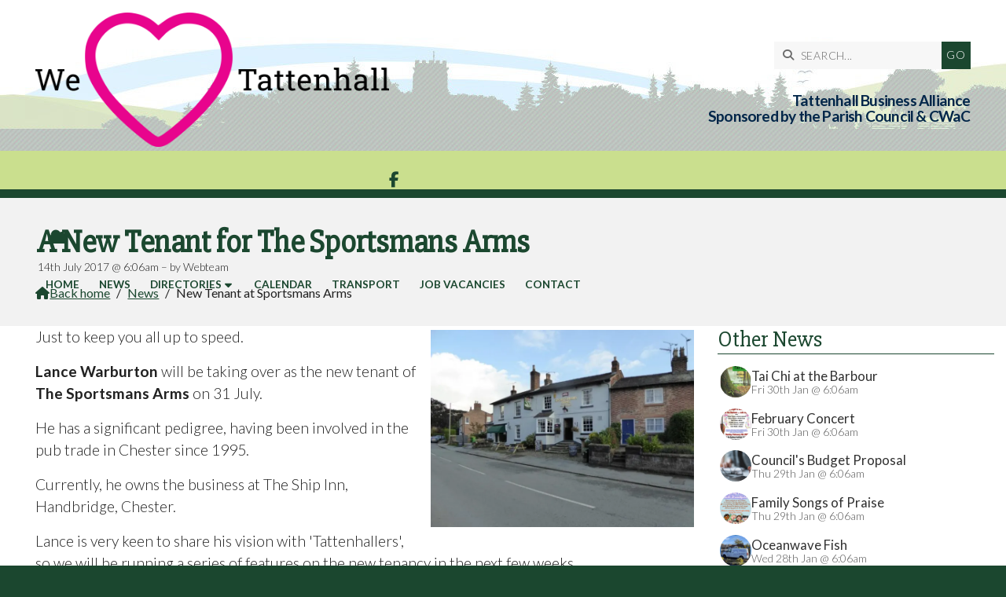

--- FILE ---
content_type: text/html; charset=UTF-8
request_url: https://www.tattenhall.org/news/new-tenant-for-sportsmans-arms.html
body_size: 3172
content:
<!DOCTYPE html>
<html lang="en">
<head>
<meta charset="utf-8">
<title>Tattenhall Online - A New Tenant at The Sportsmans</title>
<meta name="description" content="Just to keep you all up to speed.">
<meta name="viewport" content="width=device-width, initial-scale=1, maximum-scale=5">
<meta name="format-detection" content="telephone=no">
<link rel="canonical" href="https://www.tattenhall.org/news/new-tenant-for-sportsmans-arms.html">

<!-- TATTENHALLONLINE RESOURCES -->
<link rel="preconnect" href="https://l1.tm-web-02.co.uk" crossorigin>
<link rel="preconnect" href="https://l2.tm-web-02.co.uk" crossorigin>
<link rel="preconnect" href="https://l3.tm-web-02.co.uk" crossorigin>
<link rel="preconnect" href="https://l4.tm-web-02.co.uk" crossorigin>
<link rel="preconnect" href="https://fonts.googleapis.com">
<link rel="preconnect" href="https://fonts.gstatic.com" crossorigin>
<link href="https://fonts.googleapis.com/css2?family=Lato:ital,wght@0,300;0,400;0,500;0,700;1,300;1,400&family=Slabo+27px:ital,wght@0,400;0,600&display=swap" rel="stylesheet">
<link rel="stylesheet" href="/styles-162-11-0-1-1058.css" type="text/css" defer>
<script rel="preconnect" type="text/javascript" src="/javascript.js"></script>
<script rel="preconnect" type="text/javascript" src="/javascript-swp.js"></script>

<!-- SOCIAL PROPERTIES -->
<meta property="og:title" content="Tattenhall Online - A New Tenant for The Sportsmans Arms">
<meta property="og:type" content="article">
<meta property="og:image" content="https://l3.tm-web-02.co.uk/lib/image-dynamic-jpg-255190.webp">
<meta property="og:description" content="Just to keep you all up to speed.">
<meta property="og:url" content="https://www.tattenhall.org/news/new-tenant-for-sportsmans-arms.html">
<meta property="fb:app_id" content="337514312984569">
<meta name="twitter:card" content="summary">
<meta name="twitter:title" content="Tattenhall Online - A New Tenant for The Sportsmans Arms">
<meta name="twitter:image" content="https://l2.tm-web-02.co.uk/lib/image-square-jpg-255190.webp">
<meta name="twitter:description" content="Just to keep you all up to speed.">

<!-- GOOGLE ANALYTICS -->
<script async src="https://www.googletagmanager.com/gtag/js?id=G-B7D7H6XK2W"></script><script> window.dataLayer = window.dataLayer || []; function gtag(){dataLayer.push(arguments);} gtag('js',new Date()); gtag('config','G-B7D7H6XK2W');</script>

<!-- GOOGLE ANALYTICS (REMOTE) -->
<script async src="https://www.googletagmanager.com/gtag/js?id=UA-65544467-1"></script> <script> window.dataLayer = window.dataLayer || []; function gtag() { dataLayer.push(arguments); } gtag('js', new Date()); gtag('config', 'UA-65544467-1'); </script>
</head>

<!-- PR0162 PA63504 CA0 -->
<body>
<div id="wrp" class="dsk f22 p63504 pp32652"><div class="slw sp150" id="hed"><header class="hdd"><div id="sew" class="rgt"><div id="sei"><i class="ico stn">&#xF002;</i><input id="sef" aria-label="SEARCH" onfocus="this.value=''" onkeypress="return JAV_COR_SER('/search-results.html','U0VBUkNILi4u',event)" value="SEARCH..."/><input id="seb" type="button" onclick="JAV_COR_SER('/search-results.html','U0VBUkNILi4u',event)" value="GO" /><div class="clr"></div></div></div><a id="log" href="https://www.tattenhall.org/" title="Tattenhall Online Home"><img itemprop="logo" src="https://l4.tm-web-02.co.uk/lib/image-original-600173.webp" alt="Tattenhall Online Logo"/></a><div class="ttl"><div class="inr">Tattenhall Business Alliance<br />Sponsored by the Parish Council &amp; CWaC</div></div><div class="clr"></div></header><div class="nwr sor bar"><div class="ham rgt" data-menu="nv1" role="button" tabindex="0" aria-controls="main" aria-expanded="false" style="display:none;"><div class="hic"><span></span><span></span><span></span></div></div><nav id="nv1" class="xnv bar lft" data-position="header" data-style="bar" data-align-bar="lft" data-align-twr="rgt" data-toggle="rgt" aria-label="Main menu"><div class="sb2 rgt tml"><div class="soc"><a href="https://www.facebook.com/Tattenhall" title="Visit our Facebook Page" aria-label="Tattenhall Online Facebook Page" target="_blank" rel="noopener me"><i class="ico bra">&#xF39E;</i></a><a href="/cloud" title="Visit our Sign into the Cloud" aria-label="Tattenhall Online Sign into the Cloud" rel="noopener me"><i class="ico stn">&#xF0C2;</i></a></div></div><ul role="menubar"><li class="st1"><a href="/" role="menuitem">Home</a></li><li class="st1"><a href="/news.html" role="menuitem">News</a></li><li class="st1 hch"><span class="pla" role="menuitem">Directories</span><span class="tog"></span><ul role="menubar"><li class="st1"><a href="/directories/businesses.html" role="menuitem">Businesses</a></li><li class="st1"><a href="/directories/clubs-societies.html" role="menuitem">Clubs & Societies</a></li><li class="st1"><a href="/directories/services.html" role="menuitem">Services</a></li></ul></li><li class="st1"><a href="/calendar.html" role="menuitem">Calendar</a></li><li class="st1"><a href="/transport-links.html" role="menuitem">Transport</a></li><li class="st1"><a href="/job-vacancies-august.html" role="menuitem">Job Vacancies</a></li><li class="st1"><a href="/contact.html" role="menuitem">Contact</a></li></ul></nav></div></div><div id="phw"><div id="pho" class="sel"><div id="phi"><h1 class="ins">A New Tenant for The Sportsmans Arms</h1><div class="sub">14th July 2017 @ 6:06am &ndash; by Webteam</div><div id="brd"><a href="/"><i class="ico stn"></i><span>Back home</span></a><span class="br1">/</span><a href="/news.html">News</a><span class="br1">/</span>New Tenant at Sportsmans Arms</div></div></div></div><?xml encoding="utf-8"?><div class="txw rgt"><div class="tci"><!-- BL4 --><div id="bl4"><div class="bw4"><div id="xt28660" class="xt8 abo w100"><div class="bin"><h2>Other News</h2></div></div><a href="/news/tai-chi-1.html" id="bn28660-1" class="bn8 w100 nm1 ful" data-numani="0"><div class="bon"><div class="bin eil"><div class="bim iml mbs"><img style="object-position:center ;" src="https://l5.tm-web-02.co.uk/lib/image-square-wp2-953549.webp" alt="Tai Chi"></div><div class="bcw"><div class="hed">Tai Chi at the Barbour</div><div class="ext">Fri 30th Jan @ 6:06am</div></div></div></div></a><a href="/news/tattenhall-music-society-february-concert.html" id="bn28660-2" class="bn8 w100 nm2 ful" data-numani="0"><div class="bon"><div class="bin eil"><div class="bim iml mbs"><img style="object-position:center ;" src="https://l3.tm-web-02.co.uk/lib/image-square-wp2-1001582.webp" alt="2cd3795a-4c4f-40bd-8f06-E5bb0b70916b"></div><div class="bcw"><div class="hed">February Concert</div><div class="ext">Fri 30th Jan @ 6:06am</div></div></div></div></a><a href="/news/council-publishes-proposed-budget.html" id="bn28660-3" class="bn8 w100 nm3 ful" data-numani="0"><div class="bon"><div class="bin eil"><div class="bim iml mbs"><img style="object-position:center ;" src="https://l4.tm-web-02.co.uk/lib/image-square-wp2-1000893.webp" alt="Istock-2207619743"></div><div class="bcw"><div class="hed">Council's Budget Proposal</div><div class="ext">Thu 29th Jan @ 6:06am</div></div></div></div></a><a href="/news/ready-before-sunday-family-songs-of-praise-with-breakfast.html" id="bn28660-4" class="bn8 w100 nm4 ful" data-numani="0"><div class="bon"><div class="bin eil"><div class="bim iml mbs"><img style="object-position:center ;" src="https://l4.tm-web-02.co.uk/lib/image-square-wp2-755477.webp" alt="Family Songs of Praise"></div><div class="bcw"><div class="hed">Family Songs of Praise</div><div class="ext">Thu 29th Jan @ 6:06am</div></div></div></div></a><a href="/news/oceanwave-fish-1.html" id="bn28660-5" class="bn8 w100 nm5 ful" data-numani="0"><div class="bon"><div class="bin eil"><div class="bim iml mbs"><img style="object-position:center ;" src="https://l1.tm-web-02.co.uk/lib/image-square-wp2-624389.webp" alt="OceanWave02"></div><div class="bcw"><div class="hed">Oceanwave Fish</div><div class="ext">Wed 28th Jan @ 6:06am</div></div></div></div></a><a href="/news/ready-rooms-at-bear-tattenhall.html" id="bn28660-6" class="bn8 w100 nm6 ful" data-numani="0"><div class="bon"><div class="bin eil"><div class="bim iml mbs"><img style="object-position:center ;" src="https://l2.tm-web-02.co.uk/lib/image-square-wp2-1000836.webp" alt="The Bear Rooms 01"></div><div class="bcw"><div class="hed">Rooms at The Bear, Tattenhall</div><div class="ext">Wed 28th Jan @ 6:06am</div></div></div></div></a></div></div><!-- BL4 --></div><div class="tw1"><div class="txi"><div class="txt sel tx1 lft"><div class="mw1 rgt" style="width:40%"><div class="mdi twr"><a href="javascript:void(0)" data-pui="255190" class="w25 sp12"><img src="https://l4.tm-web-02.co.uk/lib/image-dynamic-wp2-255190.webp" alt="sportsmanimages-arms-M124039"></a></div></div><p>Just to keep you all up to speed.</p><p><b>Lance Warburton</b> will be taking over as the new tenant of <b>The Sportsmans Arms</b> on 31 July.</p><p>He has a significant pedigree, having been involved in the pub trade in Chester since 1995.</p><p>Currently, he owns the business at The Ship Inn, Handbridge, Chester.</p><p>Lance is very keen to share his vision with 'Tattenhallers', so we will be running a series of features on the new tenancy in the next few weeks.</p><p>Tattenhall Online welcomes him and wishes him well &ndash; watch this space!!</p></div></div></div></div>
<div id="foi" class="pc2 w1"><div id="fin"><div class="pan pn1"><div class="pni"><h3>Get In Touch</h3><div class="txu"><p>Tattenhall Online is powered by our active community.</p><p>Please send us your news and views using the button below:</p></div><div class="btw"><a href="/contact.html" class="btt cen">Get in Touch</a><div class="clr"></div></div></div></div><div class="pan pn2"><div class="pni"><h3>Village Map</h3><div class="img"><a href="/features/interactive-map.html"><div class="map">View Map</div><img class="cen" src="https://l1.tm-web-02.co.uk/lib/image-standard-wp2-566094.webp" alt="Map showing the location of Tattenhall Online"></a><div class="clr"></div></div></div></div><div class="clr"></div></div></div><div id="fot"><footer class="fta"><div class="ttl"><div class="inr">&copy; 2015-2026 Tattenhall Business Alliance</div></div><div class="sub"><div class="inr">Community website for the UK village of Tattenhall near Chester</div></div><div class="clr"></div></footer><div class="nwr bar"><nav id="nv3" class="xnv bar rgt" data-position="footer" data-style="bar" data-align-bar="rgt" data-align-twr="rgt" data-toggle="" aria-label="Footer menu"><ul role="menubar"><li class="st1"><a href="/privacy-policy.html" role="menuitem">Privacy Policy</a></li><li class="st1"><a href="/terms-of-use.html" role="menuitem">Terms of Use</a></li><li class="st1"><a href="https://www.thenmedia.co.uk/" role="menuitem" target="_blank" rel="external">Website Design</a></li></ul></nav></div></div></div>

</body>
</html>